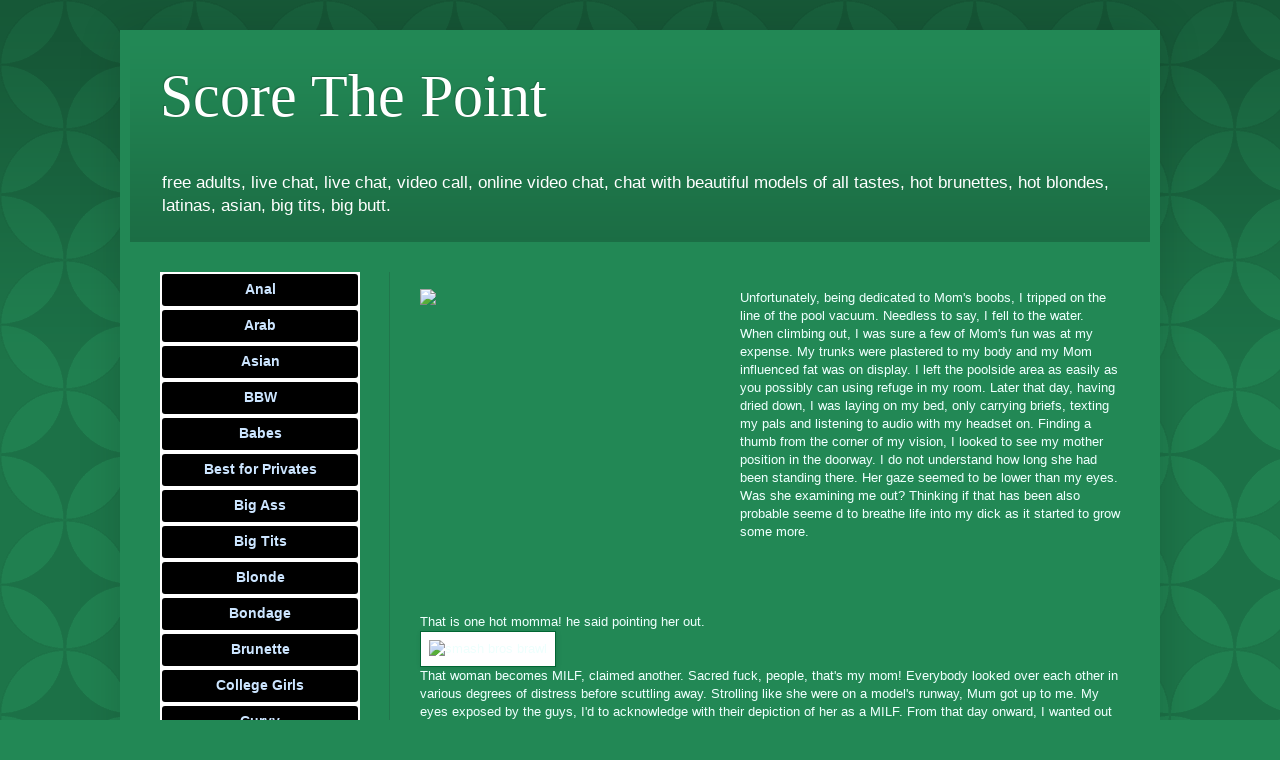

--- FILE ---
content_type: text/html; charset=UTF-8
request_url: http://birdevamfilmigibi.blogspot.com/2022/06/unfortunately-being-dedicated-to-moms.html
body_size: 13263
content:
<!DOCTYPE html>
<html class='v2' dir='ltr' lang='es'>
<head>
<link href='https://www.blogger.com/static/v1/widgets/335934321-css_bundle_v2.css' rel='stylesheet' type='text/css'/>
<meta content='width=1100' name='viewport'/>
<meta content='text/html; charset=UTF-8' http-equiv='Content-Type'/>
<meta content='blogger' name='generator'/>
<link href='http://birdevamfilmigibi.blogspot.com/favicon.ico' rel='icon' type='image/x-icon'/>
<link href='http://birdevamfilmigibi.blogspot.com/2022/06/unfortunately-being-dedicated-to-moms.html' rel='canonical'/>
<link rel="alternate" type="application/atom+xml" title="Score The Point - Atom" href="http://birdevamfilmigibi.blogspot.com/feeds/posts/default" />
<link rel="alternate" type="application/rss+xml" title="Score The Point - RSS" href="http://birdevamfilmigibi.blogspot.com/feeds/posts/default?alt=rss" />
<link rel="service.post" type="application/atom+xml" title="Score The Point - Atom" href="https://draft.blogger.com/feeds/4718595665212967541/posts/default" />

<link rel="alternate" type="application/atom+xml" title="Score The Point - Atom" href="http://birdevamfilmigibi.blogspot.com/feeds/7555577345886472336/comments/default" />
<!--Can't find substitution for tag [blog.ieCssRetrofitLinks]-->
<link href='https://goo.gl/1Ka8Wd' rel='image_src'/>
<meta content='http://birdevamfilmigibi.blogspot.com/2022/06/unfortunately-being-dedicated-to-moms.html' property='og:url'/>
<meta content='Score The Point' property='og:title'/>
<meta content='free chat, live chat for adults, live chat, live chat, video call, online video chat, chat with beautiful models of all tastes, hot brunette' property='og:description'/>
<meta content='https://lh3.googleusercontent.com/blogger_img_proxy/AEn0k_uDSWfereqIUeGFsPIb5iHYyaSlPPp2cY5IHScWdZ2PdyXbRl2U7HAy1xQ9wmKRmr2uiNHtJYDfZQ=w1200-h630-p-k-no-nu' property='og:image'/>
<title>Score The Point</title>
<style id='page-skin-1' type='text/css'><!--
/*
-----------------------------------------------
Blogger Template Style
Name:     Simple
Designer: Blogger
URL:      www.blogger.com
----------------------------------------------- */
/* Content
----------------------------------------------- */
body {
font: normal normal 12px Arial, Tahoma, Helvetica, FreeSans, sans-serif;
color: #eefffd;
background: #228855 url(//themes.googleusercontent.com/image?id=0BwVBOzw_-hbMODkzNDVjYTEtYzNiYi00YjRkLThkZjAtOGM0MGI5NzRhZjM4) repeat scroll top left;
padding: 0 40px 40px 40px;
}
html body .region-inner {
min-width: 0;
max-width: 100%;
width: auto;
}
h2 {
font-size: 22px;
}
a:link {
text-decoration:none;
color: #cce5ff;
}
a:visited {
text-decoration:none;
color: #99dddd;
}
a:hover {
text-decoration:underline;
color: #ffffff;
}
.body-fauxcolumn-outer .fauxcolumn-inner {
background: transparent none repeat scroll top left;
_background-image: none;
}
.body-fauxcolumn-outer .cap-top {
position: absolute;
z-index: 1;
height: 400px;
width: 100%;
}
.body-fauxcolumn-outer .cap-top .cap-left {
width: 100%;
background: transparent url(https://resources.blogblog.com/blogblog/data/1kt/simple/gradients_deep.png) repeat-x scroll top left;
_background-image: none;
}
.content-outer {
-moz-box-shadow: 0 0 40px rgba(0, 0, 0, .15);
-webkit-box-shadow: 0 0 5px rgba(0, 0, 0, .15);
-goog-ms-box-shadow: 0 0 10px #333333;
box-shadow: 0 0 40px rgba(0, 0, 0, .15);
margin-bottom: 1px;
}
.content-inner {
padding: 10px 10px;
}
.content-inner {
background-color: #228855;
}
/* Header
----------------------------------------------- */
.header-outer {
background: rgba(0, 0, 0, 0) url(https://resources.blogblog.com/blogblog/data/1kt/simple/gradients_deep.png) repeat-x scroll 0 -400px;
_background-image: none;
}
.Header h1 {
font: normal normal 60px Georgia, Utopia, 'Palatino Linotype', Palatino, serif;
color: #ffffff;
text-shadow: -1px -1px 1px rgba(0, 0, 0, .2);
}
.Header h1 a {
color: #ffffff;
}
.Header .description {
font-size: 140%;
color: #ffffff;
}
.header-inner .Header .titlewrapper {
padding: 22px 30px;
}
.header-inner .Header .descriptionwrapper {
padding: 0 30px;
}
/* Tabs
----------------------------------------------- */
.tabs-inner .section:first-child {
border-top: 0 solid #21764c;
}
.tabs-inner .section:first-child ul {
margin-top: -0;
border-top: 0 solid #21764c;
border-left: 0 solid #21764c;
border-right: 0 solid #21764c;
}
.tabs-inner .widget ul {
background: #226644 none repeat-x scroll 0 -800px;
_background-image: none;
border-bottom: 1px solid #21764c;
margin-top: 1px;
margin-left: -30px;
margin-right: -30px;
}
.tabs-inner .widget li a {
display: inline-block;
padding: .6em 1em;
font: normal normal 14px Arial, Tahoma, Helvetica, FreeSans, sans-serif;
color: #cce5ff;
border-left: 1px solid #228855;
border-right: 0 solid #21764c;
}
.tabs-inner .widget li:first-child a {
border-left: none;
}
.tabs-inner .widget li.selected a, .tabs-inner .widget li a:hover {
color: #ffffff;
background-color: #22553b;
text-decoration: none;
}
/* Columns
----------------------------------------------- */
.main-outer {
border-top: 0 solid #21764c;
}
.fauxcolumn-left-outer .fauxcolumn-inner {
border-right: 1px solid #21764c;
}
.fauxcolumn-right-outer .fauxcolumn-inner {
border-left: 1px solid #21764c;
}
/* Headings
----------------------------------------------- */
div.widget > h2,
div.widget h2.title {
margin: 0 0 1em 0;
font: normal bold 11px Arial, Tahoma, Helvetica, FreeSans, sans-serif;
color: #ffffff;
}
/* Widgets
----------------------------------------------- */
.widget .zippy {
color: #999999;
text-shadow: 2px 2px 1px rgba(0, 0, 0, .1);
}
.widget .popular-posts ul {
list-style: none;
}
/* Posts
----------------------------------------------- */
h2.date-header {
font: normal bold 11px Arial, Tahoma, Helvetica, FreeSans, sans-serif;
}
.date-header span {
background-color: rgba(0, 0, 0, 0);
color: #eefffd;
padding: inherit;
letter-spacing: inherit;
margin: inherit;
}
.main-inner {
padding-top: 30px;
padding-bottom: 30px;
}
.main-inner .column-center-inner {
padding: 0 15px;
}
.main-inner .column-center-inner .section {
margin: 0 15px;
}
.post {
margin: 0 0 25px 0;
}
h3.post-title, .comments h4 {
font: normal normal 22px Arial, Tahoma, Helvetica, FreeSans, sans-serif;
margin: .75em 0 0;
}
.post-body {
font-size: 110%;
line-height: 1.4;
position: relative;
}
.post-body img, .post-body .tr-caption-container, .Profile img, .Image img,
.BlogList .item-thumbnail img {
padding: 4px;
background: #ffffff;
border: 1px solid #006633;
-moz-box-shadow: 1px 1px 5px rgba(0, 0, 0, .1);
-webkit-box-shadow: 1px 1px 5px rgba(0, 0, 0, .1);
box-shadow: 1px 1px 5px rgba(0, 0, 0, .1);
}
.post-body img, .post-body .tr-caption-container {
padding: 8px;
}
.post-body .tr-caption-container {
color: #333333;
}
.post-body .tr-caption-container img {
padding: 0;
background: transparent;
border: none;
-moz-box-shadow: 0 0 0 rgba(0, 0, 0, .1);
-webkit-box-shadow: 0 0 0 rgba(0, 0, 0, .1);
box-shadow: 0 0 0 rgba(0, 0, 0, .1);
}
.post-header {
margin: 0 0 1.5em;
line-height: 1.6;
font-size: 90%;
}
.post-footer {
margin: 20px -2px 0;
padding: 5px 10px;
color: #cceeee;
background-color: #21764c;
border-bottom: 1px solid rgba(0, 0, 0, 0);
line-height: 1.6;
font-size: 90%;
}
#comments .comment-author {
padding-top: 1.5em;
border-top: 1px solid #21764c;
background-position: 0 1.5em;
}
#comments .comment-author:first-child {
padding-top: 0;
border-top: none;
}
.avatar-image-container {
margin: .2em 0 0;
}
#comments .avatar-image-container img {
border: 1px solid #006633;
}
/* Comments
----------------------------------------------- */
.comments .comments-content .icon.blog-author {
background-repeat: no-repeat;
background-image: url([data-uri]);
}
.comments .comments-content .loadmore a {
border-top: 1px solid #999999;
border-bottom: 1px solid #999999;
}
.comments .comment-thread.inline-thread {
background-color: #21764c;
}
.comments .continue {
border-top: 2px solid #999999;
}
/* Accents
---------------------------------------------- */
.section-columns td.columns-cell {
border-left: 1px solid #21764c;
}
.blog-pager {
background: transparent none no-repeat scroll top center;
}
.blog-pager-older-link, .home-link,
.blog-pager-newer-link {
background-color: #228855;
padding: 5px;
}
.footer-outer {
border-top: 0 dashed #bbbbbb;
}
/* Mobile
----------------------------------------------- */
body.mobile  {
background-size: auto;
}
.mobile .body-fauxcolumn-outer {
background: transparent none repeat scroll top left;
}
.mobile .body-fauxcolumn-outer .cap-top {
background-size: 100% auto;
}
.mobile .content-outer {
-webkit-box-shadow: 0 0 3px rgba(0, 0, 0, .15);
box-shadow: 0 0 3px rgba(0, 0, 0, .15);
}
.mobile .tabs-inner .widget ul {
margin-left: 0;
margin-right: 0;
}
.mobile .post {
margin: 0;
}
.mobile .main-inner .column-center-inner .section {
margin: 0;
}
.mobile .date-header span {
padding: 0.1em 10px;
margin: 0 -10px;
}
.mobile h3.post-title {
margin: 0;
}
.mobile .blog-pager {
background: transparent none no-repeat scroll top center;
}
.mobile .footer-outer {
border-top: none;
}
.mobile .main-inner, .mobile .footer-inner {
background-color: #228855;
}
.mobile-index-contents {
color: #eefffd;
}
.mobile-link-button {
background-color: #cce5ff;
}
.mobile-link-button a:link, .mobile-link-button a:visited {
color: #228855;
}
.mobile .tabs-inner .section:first-child {
border-top: none;
}
.mobile .tabs-inner .PageList .widget-content {
background-color: #22553b;
color: #ffffff;
border-top: 1px solid #21764c;
border-bottom: 1px solid #21764c;
}
.mobile .tabs-inner .PageList .widget-content .pagelist-arrow {
border-left: 1px solid #21764c;
}

--></style>
<style id='template-skin-1' type='text/css'><!--
body {
min-width: 1040px;
}
.content-outer, .content-fauxcolumn-outer, .region-inner {
min-width: 1040px;
max-width: 1040px;
_width: 1040px;
}
.main-inner .columns {
padding-left: 260px;
padding-right: 0px;
}
.main-inner .fauxcolumn-center-outer {
left: 260px;
right: 0px;
/* IE6 does not respect left and right together */
_width: expression(this.parentNode.offsetWidth -
parseInt("260px") -
parseInt("0px") + 'px');
}
.main-inner .fauxcolumn-left-outer {
width: 260px;
}
.main-inner .fauxcolumn-right-outer {
width: 0px;
}
.main-inner .column-left-outer {
width: 260px;
right: 100%;
margin-left: -260px;
}
.main-inner .column-right-outer {
width: 0px;
margin-right: -0px;
}
#layout {
min-width: 0;
}
#layout .content-outer {
min-width: 0;
width: 800px;
}
#layout .region-inner {
min-width: 0;
width: auto;
}
body#layout div.add_widget {
padding: 8px;
}
body#layout div.add_widget a {
margin-left: 32px;
}
--></style>
<style>
    body {background-image:url(\/\/themes.googleusercontent.com\/image?id=0BwVBOzw_-hbMODkzNDVjYTEtYzNiYi00YjRkLThkZjAtOGM0MGI5NzRhZjM4);}
    
@media (max-width: 200px) { body {background-image:url(\/\/themes.googleusercontent.com\/image?id=0BwVBOzw_-hbMODkzNDVjYTEtYzNiYi00YjRkLThkZjAtOGM0MGI5NzRhZjM4&options=w200);}}
@media (max-width: 400px) and (min-width: 201px) { body {background-image:url(\/\/themes.googleusercontent.com\/image?id=0BwVBOzw_-hbMODkzNDVjYTEtYzNiYi00YjRkLThkZjAtOGM0MGI5NzRhZjM4&options=w400);}}
@media (max-width: 800px) and (min-width: 401px) { body {background-image:url(\/\/themes.googleusercontent.com\/image?id=0BwVBOzw_-hbMODkzNDVjYTEtYzNiYi00YjRkLThkZjAtOGM0MGI5NzRhZjM4&options=w800);}}
@media (max-width: 1200px) and (min-width: 801px) { body {background-image:url(\/\/themes.googleusercontent.com\/image?id=0BwVBOzw_-hbMODkzNDVjYTEtYzNiYi00YjRkLThkZjAtOGM0MGI5NzRhZjM4&options=w1200);}}
/* Last tag covers anything over one higher than the previous max-size cap. */
@media (min-width: 1201px) { body {background-image:url(\/\/themes.googleusercontent.com\/image?id=0BwVBOzw_-hbMODkzNDVjYTEtYzNiYi00YjRkLThkZjAtOGM0MGI5NzRhZjM4&options=w1600);}}
  </style>
<link href='https://draft.blogger.com/dyn-css/authorization.css?targetBlogID=4718595665212967541&amp;zx=a079c372-bfbd-4370-b9fd-f042e819de7f' media='none' onload='if(media!=&#39;all&#39;)media=&#39;all&#39;' rel='stylesheet'/><noscript><link href='https://draft.blogger.com/dyn-css/authorization.css?targetBlogID=4718595665212967541&amp;zx=a079c372-bfbd-4370-b9fd-f042e819de7f' rel='stylesheet'/></noscript>
<meta name='google-adsense-platform-account' content='ca-host-pub-1556223355139109'/>
<meta name='google-adsense-platform-domain' content='blogspot.com'/>

</head>
<body class='loading variant-deep'>
<div class='navbar no-items section' id='navbar' name='Barra de navegación'>
</div>
<div class='body-fauxcolumns'>
<div class='fauxcolumn-outer body-fauxcolumn-outer'>
<div class='cap-top'>
<div class='cap-left'></div>
<div class='cap-right'></div>
</div>
<div class='fauxborder-left'>
<div class='fauxborder-right'></div>
<div class='fauxcolumn-inner'>
</div>
</div>
<div class='cap-bottom'>
<div class='cap-left'></div>
<div class='cap-right'></div>
</div>
</div>
</div>
<div class='content'>
<div class='content-fauxcolumns'>
<div class='fauxcolumn-outer content-fauxcolumn-outer'>
<div class='cap-top'>
<div class='cap-left'></div>
<div class='cap-right'></div>
</div>
<div class='fauxborder-left'>
<div class='fauxborder-right'></div>
<div class='fauxcolumn-inner'>
</div>
</div>
<div class='cap-bottom'>
<div class='cap-left'></div>
<div class='cap-right'></div>
</div>
</div>
</div>
<div class='content-outer'>
<div class='content-cap-top cap-top'>
<div class='cap-left'></div>
<div class='cap-right'></div>
</div>
<div class='fauxborder-left content-fauxborder-left'>
<div class='fauxborder-right content-fauxborder-right'></div>
<div class='content-inner'>
<header>
<div class='header-outer'>
<div class='header-cap-top cap-top'>
<div class='cap-left'></div>
<div class='cap-right'></div>
</div>
<div class='fauxborder-left header-fauxborder-left'>
<div class='fauxborder-right header-fauxborder-right'></div>
<div class='region-inner header-inner'>
<div class='header section' id='header' name='Cabecera'><div class='widget Header' data-version='1' id='Header1'>
<div id='header-inner'>
<div class='titlewrapper'>
<h1 class='title'>
<a href='http://birdevamfilmigibi.blogspot.com/'>
Score The Point
</a>
</h1>
</div>
<div class='descriptionwrapper'>
<p class='description'><span>free adults, live chat, live chat, video call, online video chat, chat with beautiful models of all tastes, hot brunettes, hot blondes, latinas, asian, big tits, big butt. </span></p>
</div>
</div>
</div></div>
</div>
</div>
<div class='header-cap-bottom cap-bottom'>
<div class='cap-left'></div>
<div class='cap-right'></div>
</div>
</div>
</header>
<div class='tabs-outer'>
<div class='tabs-cap-top cap-top'>
<div class='cap-left'></div>
<div class='cap-right'></div>
</div>
<div class='fauxborder-left tabs-fauxborder-left'>
<div class='fauxborder-right tabs-fauxborder-right'></div>
<div class='region-inner tabs-inner'>
<div class='tabs no-items section' id='crosscol' name='Multicolumnas'></div>
<div class='tabs no-items section' id='crosscol-overflow' name='Cross-Column 2'></div>
</div>
</div>
<div class='tabs-cap-bottom cap-bottom'>
<div class='cap-left'></div>
<div class='cap-right'></div>
</div>
</div>
<div class='main-outer'>
<div class='main-cap-top cap-top'>
<div class='cap-left'></div>
<div class='cap-right'></div>
</div>
<div class='fauxborder-left main-fauxborder-left'>
<div class='fauxborder-right main-fauxborder-right'></div>
<div class='region-inner main-inner'>
<div class='columns fauxcolumns'>
<div class='fauxcolumn-outer fauxcolumn-center-outer'>
<div class='cap-top'>
<div class='cap-left'></div>
<div class='cap-right'></div>
</div>
<div class='fauxborder-left'>
<div class='fauxborder-right'></div>
<div class='fauxcolumn-inner'>
</div>
</div>
<div class='cap-bottom'>
<div class='cap-left'></div>
<div class='cap-right'></div>
</div>
</div>
<div class='fauxcolumn-outer fauxcolumn-left-outer'>
<div class='cap-top'>
<div class='cap-left'></div>
<div class='cap-right'></div>
</div>
<div class='fauxborder-left'>
<div class='fauxborder-right'></div>
<div class='fauxcolumn-inner'>
</div>
</div>
<div class='cap-bottom'>
<div class='cap-left'></div>
<div class='cap-right'></div>
</div>
</div>
<div class='fauxcolumn-outer fauxcolumn-right-outer'>
<div class='cap-top'>
<div class='cap-left'></div>
<div class='cap-right'></div>
</div>
<div class='fauxborder-left'>
<div class='fauxborder-right'></div>
<div class='fauxcolumn-inner'>
</div>
</div>
<div class='cap-bottom'>
<div class='cap-left'></div>
<div class='cap-right'></div>
</div>
</div>
<!-- corrects IE6 width calculation -->
<div class='columns-inner'>
<div class='column-center-outer'>
<div class='column-center-inner'>
<div class='main section' id='main' name='Principal'><div class='widget Blog' data-version='1' id='Blog1'>
<div class='blog-posts hfeed'>

          <div class="date-outer">
        

          <div class="date-posts">
        
<div class='post-outer'>
<div class='post hentry uncustomized-post-template' itemprop='blogPost' itemscope='itemscope' itemtype='http://schema.org/BlogPosting'>
<meta content='https://goo.gl/1Ka8Wd' itemprop='image_url'/>
<meta content='4718595665212967541' itemprop='blogId'/>
<meta content='7555577345886472336' itemprop='postId'/>
<a name='7555577345886472336'></a>
<div class='post-header'>
<div class='post-header-line-1'></div>
</div>
<div class='post-body entry-content' id='post-body-7555577345886472336' itemprop='description articleBody'>
  <div style="float:left;margin:0 20px 0 0"><iframe width="300" height="250" src="https://promo-bc.com/promo.php?c=591797&type=banner&size=300x250&name=class_banner;medal_banner;dmb_banner;badge_banner;shatter_banner;bas;alice;amat_banner;archive(10);art_banner;banga;banner_app" marginwidth="0"marginheight="0" scrolling="no" frameborder="0"></iframe></div>Unfortunately, being dedicated to Mom's boobs, I tripped on the line of the pool vacuum. Needless to say, I fell to the water. When climbing out, I was sure a few of Mom's fun was at my expense. My trunks were plastered to my body and my Mom influenced fat was on display. I left the poolside area as easily as you possibly can using refuge in my room. Later that day, having dried down, I was laying on my bed, only carrying briefs, texting my pals and listening to audio with my headset on. Finding a thumb from the corner of my vision, I looked to see my mother position in the doorway. I do not understand how long she had been standing  there. Her gaze seemed to be lower than my eyes. Was she examining me out? Thinking if that has been also probable seeme d to breathe life into my dick as it started to grow some more.<br /><br /><br /><br /><br />That is one hot momma! he said pointing her out. <br clear='all'/><img alt="smash bros brawl" src="https://goo.gl/1Ka8Wd" style="width:600px" /><br clear='all'/> That woman becomes MILF, claimed another. Sacred fuck, people, that's my mom! Everybody looked over each other in various degrees of distress before scuttling away. Strolling like she were on a model's runway, Mum got up to me. My eyes exposed by the guys, I'd to acknowledge with their depiction of her as a MILF. From that day onward, I wanted out options to check out my MILF. It did not subject if she were in bathing fits or dresses and clothes, I looked over her as a lady and not a mom in the most surreptitious manner I could. When she was out and I was house alone, I'd also discover my nose in her underwear  drawer. Literally. The fragrance she wore followed her clean laundry. Her organic fragrance, or musk, honored her applied lingerie in the clothes hamper. <br /><br /><br /><br /><br />I guess how you can begin this narrative is always to present myself. My name is Hector and I am a nineteen year old first year student at a university <a href="https://www.blogger.com/profile/08325763762625921060" title="juegos gratis online steam">Juegos Gratis Online Steam</a> about a two time drive from home. The car I drove, a recent year Honda Mustang was a high school graduation surprise from my parents. Fortuitously, my loved ones was properly off meaning I'd never experienced financial woes whenever you want within my life. Dad was a large shot lawyer who'd rarely been home when I was rising up. Father had dedicated his living to attaining wealth through his career. Alexandros, generally resolved as Alex, was a big, formerly well made person of Greek heritage. Over the years, Father had  morphed in to a fat slob and a drunk. My mother, Angelika, also of Greek heritage, might have been the precise antithesis of my father. Mother was dedicated to the prolonged family, myself, and our home.<br /><br /><br /><br /> Mother wanted to apologise on her behaviour earlier in the day and her pursuing my friends away. I apologised to her for disrespecting her by letting my friends to behave that way. My mom went to the side of my bed and told me <a href="https://social.msdn.microsoft.com/Profile/sex-kamerki/" title="elden ring walkthrough guide">Elden Ring Walkthrough Guide</a> she needed a hug. I lay up at the side of the bed and before I could stand up, Mom shut the length between us, pulling me restricted against her in that hug. My hands gone about her as well. Mother was however carrying her swimsuit from earlier that day. And, due to the top difference between us, my head was against Mom's 36C's. She had her arms around me pulling me as tightly as you can against them.  My hands were about her waist, hugging her as tightly. I don't know wherever I got the nerve to accomplish it but I made my head in order that my lips were against one of her breasts. She got a little in reaction to the distress, I guess, and instantly her ass was within my hands. Obviously enough, I packed her bottom cheeks. <br /><br /><br /><br /><br />Although driving forty years old, she'd preserved her figure. Family photographs from Mom's youth showed a hot small woman with large tits, extended blondish hair to her waist, <a href="https://social.microsoft.com/Profile/Sex-Cam" title="juegos gratis sin descargar">Juegos Gratis Sin Descargar</a> a flat abdomen, and feet that went on forever. Mom was five nine and despite having provided delivery if you ask me at age nineteen had maintained her determine with only some kilos included and pouching her tummy. Her tits, 36C's I realized from snooping, appeared firm yet and seriousness defying. Mom's legs were long and muscular. Her  favorite footwear for formal events were four inch stilettoes while she favored restricted, form fitting dresses and skirts for several occasions. She made her nose up at pants and jeans. Obviously, with her extended feet on show, she used tights virtually every day. While through the years I'd seen Mother in a variety of phases of undress, I never really compensated any attention to her in a sexual way. My girl attractions were girls I went along to school with, never having any issues getting a girlfriend. It was just in senior high school while speaking with some friends after type had been dismissed for the day, that I started initially to <a href="https://social.microsoft.com/profile/vicky-triplett/" title="game free to play play to earn">Game Free To Play Play To Earn</a> see Mother as a sexually attractive creature. Among my men directed to a hot gothic strolling across the parki ng lot in our common direction.<br /><br /><br /><br />Lifting my eyes to meet her gaze, I saw a  twinkle in her eye and a smile, almost, on her behalf face. Sure, Mother, proper now.  My friends were clearly disappointed to find out that our day enjoyment have been named to a close. These were all muttering unkind points while they collected up their points and departed. I was angry with my mom that she'd ashamed me by giving my friends away. I was also embarrassed that she had found us within our delicate sexual flirting. And, I was more uncomfortable that she had caught me staring at her organization and taut ass. Obtaining myself position alone at poolside, I determined to wash the pool. I truly only had two chores around the house. Hold my space clean and keep the share clean in between the regular visits from the pool guy. Very little <a href="https://www.blogger.com/profile/06583805187488321200" title="jugolandia brinquedos">Jugolandia Brinquedos</a> time transferred before Mom returned to poolside. To my surprise, in addition to her book and pipe of sun screen, Mom was  also carrying a glass of wine. She really wasn't a lot of a drinker, a reaction to my father's overindulgence, I suppose. And, our wine cups were huge. Father measured, I guess. From personal knowledge, I knew you can fill a lot of wine in to one glass. Enough to  produce me tipsy anyway. Assuming Mother might be furious with me, I used myself to washing the share very energetically. Obviously, I stole glances at my mother laying on the chaise when I could. I also transferred around the pool to find the best views of Mom's breasts. <br /><br /><br /><br />My last summer home before school looked to get me in a perpetual state of orange balls. It was the hottest summertime in recorded history of our place meaning long was spent in the pool. A coincidence, undoubtedly, but with my good friends and their girlfriends visiting almost daily,  the girls seem to get themselves in a constant competition to see who had the skimpiest swimwear, the sexiest body for the reason that bikini, and  the most unreasonable behaviour inside their bikinis. Mum came out to see what the commotion was about on certainly one of our earliest days, to get girls performing sexy dances and sporting us from their stage on the fishing board. A lot of the people chosen girls blinking one eyes, baring their pussies for a minute, but I was always a tits and ass man. Broke! Also wearing a swimsuit, Mom stood at the much end of the share seeing the goings on. The class recognized her nearly instantly and called out loud hellos. Of course, the level of raunchiness on the fishing table dropped off. I wasn't positive if she'd observed the flashings from her angle. Maybe we were not busted. After grinning and waving at the class, Mom turned around and returned to the house, signaling me to follow along with her.  I suppose she had observed our shenanigans after all.<br /><br /><br />She was waiting for me in the kitchen. She was not smiling. Hec, you can't allow these girls do that, she said. But,  Mother, they certainly were just dancing. They certainly were not only dancing, Hector. They were also sporting you boys. I don't want that happening in my house. But, Mom. My mom disturbed me. Number, but moms, she said in a tone revealing she was close to being angry. I will not have it, son! Conceding beat, I answered, Yes, Mom. I believe you ought to deliver your friends home now. Mom made and stepped out, leaving me with no possible reaction except to stare at her wriggling ass. As stated, I'm a tits and butt man. My mother had equally and my ecent thought of Mom as a sexy woman designed I always admired her in a bikini. Just as she was about to keep the room, she made suddenly, getting me dmiring her ass. Send them home now,  Hector, she demanded.       
<div style='clear: both;'></div>
</div>
<div class='post-footer'>
<div class='post-footer-line post-footer-line-1'>
<span class='post-author vcard'>
</span>
<span class='post-timestamp'>
</span>
<span class='post-comment-link'>
</span>
<span class='post-icons'>
</span>
<div class='post-share-buttons goog-inline-block'>
</div>
</div>
<div class='post-footer-line post-footer-line-2'>
<span class='post-labels'>
</span>
</div>
<div class='post-footer-line post-footer-line-3'>
<span class='post-location'>
</span>
</div>
</div>
</div>
<div class='comments' id='comments'>
<a name='comments'></a>
</div>
</div>

        </div></div>
      
</div>
<div class='blog-pager' id='blog-pager'>
<span id='blog-pager-newer-link'>
<a class='blog-pager-newer-link' href='http://birdevamfilmigibi.blogspot.com/2022/07/game-free-online-for-girl-xxx.html' id='Blog1_blog-pager-newer-link' title='Entrada más reciente'>Entrada más reciente</a>
</span>
<span id='blog-pager-older-link'>
<a class='blog-pager-older-link' href='http://birdevamfilmigibi.blogspot.com/2022/06/juegos-gratis-para-pc-sin-internet.html' id='Blog1_blog-pager-older-link' title='Entrada antigua'>Entrada antigua</a>
</span>
<a class='home-link' href='http://birdevamfilmigibi.blogspot.com/'>Inicio</a>
</div>
<div class='clear'></div>
<div class='post-feeds'>
</div>
</div></div>
</div>
</div>
<div class='column-left-outer'>
<div class='column-left-inner'>
<aside>
<div class='sidebar section' id='sidebar-left-1'><div class='widget HTML' data-version='1' id='HTML2'>
<div class='widget-content'>
<div id="bc_cw"><script type="text/javascript" src="http://tools.bongacams.com/promo.php?c=591797&type=category_widget&bg_color=%23ffffff&width=200&layout=button2&btn_color=%23000000&font_size=14&font_color=%23FFFFFF&#167;ion=straight&pt=http"></script></div>
</div>
<div class='clear'></div>
</div><div class='widget BlogSearch' data-version='1' id='BlogSearch1'>
<h2 class='title'>Buscar este blog</h2>
<div class='widget-content'>
<div id='BlogSearch1_form'>
<form action='http://birdevamfilmigibi.blogspot.com/search' class='gsc-search-box' target='_top'>
<table cellpadding='0' cellspacing='0' class='gsc-search-box'>
<tbody>
<tr>
<td class='gsc-input'>
<input autocomplete='off' class='gsc-input' name='q' size='10' title='search' type='text' value=''/>
</td>
<td class='gsc-search-button'>
<input class='gsc-search-button' title='search' type='submit' value='Buscar'/>
</td>
</tr>
</tbody>
</table>
</form>
</div>
</div>
<div class='clear'></div>
</div><div class='widget BlogArchive' data-version='1' id='BlogArchive1'>
<h2>Archivo del blog</h2>
<div class='widget-content'>
<div id='ArchiveList'>
<div id='BlogArchive1_ArchiveList'>
<ul class='flat'>
<li class='archivedate'>
<a href='http://birdevamfilmigibi.blogspot.com/2025/12/'>diciembre 2025</a> (2)
      </li>
<li class='archivedate'>
<a href='http://birdevamfilmigibi.blogspot.com/2025/11/'>noviembre 2025</a> (6)
      </li>
<li class='archivedate'>
<a href='http://birdevamfilmigibi.blogspot.com/2025/10/'>octubre 2025</a> (7)
      </li>
<li class='archivedate'>
<a href='http://birdevamfilmigibi.blogspot.com/2025/09/'>septiembre 2025</a> (6)
      </li>
<li class='archivedate'>
<a href='http://birdevamfilmigibi.blogspot.com/2025/08/'>agosto 2025</a> (26)
      </li>
<li class='archivedate'>
<a href='http://birdevamfilmigibi.blogspot.com/2025/07/'>julio 2025</a> (23)
      </li>
<li class='archivedate'>
<a href='http://birdevamfilmigibi.blogspot.com/2025/06/'>junio 2025</a> (14)
      </li>
<li class='archivedate'>
<a href='http://birdevamfilmigibi.blogspot.com/2025/05/'>mayo 2025</a> (19)
      </li>
<li class='archivedate'>
<a href='http://birdevamfilmigibi.blogspot.com/2025/04/'>abril 2025</a> (11)
      </li>
<li class='archivedate'>
<a href='http://birdevamfilmigibi.blogspot.com/2025/03/'>marzo 2025</a> (1)
      </li>
<li class='archivedate'>
<a href='http://birdevamfilmigibi.blogspot.com/2025/02/'>febrero 2025</a> (1)
      </li>
<li class='archivedate'>
<a href='http://birdevamfilmigibi.blogspot.com/2025/01/'>enero 2025</a> (5)
      </li>
<li class='archivedate'>
<a href='http://birdevamfilmigibi.blogspot.com/2024/12/'>diciembre 2024</a> (15)
      </li>
<li class='archivedate'>
<a href='http://birdevamfilmigibi.blogspot.com/2024/11/'>noviembre 2024</a> (14)
      </li>
<li class='archivedate'>
<a href='http://birdevamfilmigibi.blogspot.com/2024/10/'>octubre 2024</a> (2)
      </li>
<li class='archivedate'>
<a href='http://birdevamfilmigibi.blogspot.com/2024/09/'>septiembre 2024</a> (7)
      </li>
<li class='archivedate'>
<a href='http://birdevamfilmigibi.blogspot.com/2024/08/'>agosto 2024</a> (16)
      </li>
<li class='archivedate'>
<a href='http://birdevamfilmigibi.blogspot.com/2024/07/'>julio 2024</a> (4)
      </li>
<li class='archivedate'>
<a href='http://birdevamfilmigibi.blogspot.com/2024/06/'>junio 2024</a> (11)
      </li>
<li class='archivedate'>
<a href='http://birdevamfilmigibi.blogspot.com/2024/05/'>mayo 2024</a> (3)
      </li>
<li class='archivedate'>
<a href='http://birdevamfilmigibi.blogspot.com/2024/04/'>abril 2024</a> (4)
      </li>
<li class='archivedate'>
<a href='http://birdevamfilmigibi.blogspot.com/2024/03/'>marzo 2024</a> (1)
      </li>
<li class='archivedate'>
<a href='http://birdevamfilmigibi.blogspot.com/2024/02/'>febrero 2024</a> (4)
      </li>
<li class='archivedate'>
<a href='http://birdevamfilmigibi.blogspot.com/2024/01/'>enero 2024</a> (5)
      </li>
<li class='archivedate'>
<a href='http://birdevamfilmigibi.blogspot.com/2023/11/'>noviembre 2023</a> (1)
      </li>
<li class='archivedate'>
<a href='http://birdevamfilmigibi.blogspot.com/2023/10/'>octubre 2023</a> (2)
      </li>
<li class='archivedate'>
<a href='http://birdevamfilmigibi.blogspot.com/2023/08/'>agosto 2023</a> (1)
      </li>
<li class='archivedate'>
<a href='http://birdevamfilmigibi.blogspot.com/2023/07/'>julio 2023</a> (1)
      </li>
<li class='archivedate'>
<a href='http://birdevamfilmigibi.blogspot.com/2023/06/'>junio 2023</a> (3)
      </li>
<li class='archivedate'>
<a href='http://birdevamfilmigibi.blogspot.com/2023/05/'>mayo 2023</a> (31)
      </li>
<li class='archivedate'>
<a href='http://birdevamfilmigibi.blogspot.com/2023/04/'>abril 2023</a> (10)
      </li>
<li class='archivedate'>
<a href='http://birdevamfilmigibi.blogspot.com/2023/03/'>marzo 2023</a> (24)
      </li>
<li class='archivedate'>
<a href='http://birdevamfilmigibi.blogspot.com/2023/02/'>febrero 2023</a> (23)
      </li>
<li class='archivedate'>
<a href='http://birdevamfilmigibi.blogspot.com/2022/11/'>noviembre 2022</a> (9)
      </li>
<li class='archivedate'>
<a href='http://birdevamfilmigibi.blogspot.com/2022/10/'>octubre 2022</a> (26)
      </li>
<li class='archivedate'>
<a href='http://birdevamfilmigibi.blogspot.com/2022/09/'>septiembre 2022</a> (21)
      </li>
<li class='archivedate'>
<a href='http://birdevamfilmigibi.blogspot.com/2022/08/'>agosto 2022</a> (9)
      </li>
<li class='archivedate'>
<a href='http://birdevamfilmigibi.blogspot.com/2022/07/'>julio 2022</a> (13)
      </li>
<li class='archivedate'>
<a href='http://birdevamfilmigibi.blogspot.com/2022/06/'>junio 2022</a> (20)
      </li>
<li class='archivedate'>
<a href='http://birdevamfilmigibi.blogspot.com/2022/05/'>mayo 2022</a> (16)
      </li>
<li class='archivedate'>
<a href='http://birdevamfilmigibi.blogspot.com/2022/04/'>abril 2022</a> (6)
      </li>
<li class='archivedate'>
<a href='http://birdevamfilmigibi.blogspot.com/2022/03/'>marzo 2022</a> (7)
      </li>
<li class='archivedate'>
<a href='http://birdevamfilmigibi.blogspot.com/2022/02/'>febrero 2022</a> (10)
      </li>
<li class='archivedate'>
<a href='http://birdevamfilmigibi.blogspot.com/2022/01/'>enero 2022</a> (24)
      </li>
<li class='archivedate'>
<a href='http://birdevamfilmigibi.blogspot.com/2021/12/'>diciembre 2021</a> (14)
      </li>
<li class='archivedate'>
<a href='http://birdevamfilmigibi.blogspot.com/2021/11/'>noviembre 2021</a> (11)
      </li>
<li class='archivedate'>
<a href='http://birdevamfilmigibi.blogspot.com/2021/10/'>octubre 2021</a> (10)
      </li>
<li class='archivedate'>
<a href='http://birdevamfilmigibi.blogspot.com/2021/09/'>septiembre 2021</a> (22)
      </li>
<li class='archivedate'>
<a href='http://birdevamfilmigibi.blogspot.com/2021/08/'>agosto 2021</a> (28)
      </li>
<li class='archivedate'>
<a href='http://birdevamfilmigibi.blogspot.com/2021/07/'>julio 2021</a> (23)
      </li>
<li class='archivedate'>
<a href='http://birdevamfilmigibi.blogspot.com/2021/06/'>junio 2021</a> (25)
      </li>
<li class='archivedate'>
<a href='http://birdevamfilmigibi.blogspot.com/2021/05/'>mayo 2021</a> (15)
      </li>
<li class='archivedate'>
<a href='http://birdevamfilmigibi.blogspot.com/2021/04/'>abril 2021</a> (14)
      </li>
<li class='archivedate'>
<a href='http://birdevamfilmigibi.blogspot.com/2021/03/'>marzo 2021</a> (15)
      </li>
<li class='archivedate'>
<a href='http://birdevamfilmigibi.blogspot.com/2021/02/'>febrero 2021</a> (5)
      </li>
<li class='archivedate'>
<a href='http://birdevamfilmigibi.blogspot.com/2021/01/'>enero 2021</a> (11)
      </li>
<li class='archivedate'>
<a href='http://birdevamfilmigibi.blogspot.com/2020/12/'>diciembre 2020</a> (2)
      </li>
<li class='archivedate'>
<a href='http://birdevamfilmigibi.blogspot.com/2020/11/'>noviembre 2020</a> (4)
      </li>
<li class='archivedate'>
<a href='http://birdevamfilmigibi.blogspot.com/2020/10/'>octubre 2020</a> (11)
      </li>
<li class='archivedate'>
<a href='http://birdevamfilmigibi.blogspot.com/2020/09/'>septiembre 2020</a> (5)
      </li>
<li class='archivedate'>
<a href='http://birdevamfilmigibi.blogspot.com/2020/08/'>agosto 2020</a> (23)
      </li>
<li class='archivedate'>
<a href='http://birdevamfilmigibi.blogspot.com/2020/07/'>julio 2020</a> (17)
      </li>
<li class='archivedate'>
<a href='http://birdevamfilmigibi.blogspot.com/2020/06/'>junio 2020</a> (9)
      </li>
<li class='archivedate'>
<a href='http://birdevamfilmigibi.blogspot.com/2020/05/'>mayo 2020</a> (5)
      </li>
<li class='archivedate'>
<a href='http://birdevamfilmigibi.blogspot.com/2020/04/'>abril 2020</a> (8)
      </li>
<li class='archivedate'>
<a href='http://birdevamfilmigibi.blogspot.com/2020/03/'>marzo 2020</a> (4)
      </li>
<li class='archivedate'>
<a href='http://birdevamfilmigibi.blogspot.com/2020/02/'>febrero 2020</a> (12)
      </li>
<li class='archivedate'>
<a href='http://birdevamfilmigibi.blogspot.com/2020/01/'>enero 2020</a> (2)
      </li>
<li class='archivedate'>
<a href='http://birdevamfilmigibi.blogspot.com/2019/11/'>noviembre 2019</a> (6)
      </li>
<li class='archivedate'>
<a href='http://birdevamfilmigibi.blogspot.com/2019/10/'>octubre 2019</a> (11)
      </li>
<li class='archivedate'>
<a href='http://birdevamfilmigibi.blogspot.com/2019/09/'>septiembre 2019</a> (2)
      </li>
<li class='archivedate'>
<a href='http://birdevamfilmigibi.blogspot.com/2019/08/'>agosto 2019</a> (8)
      </li>
<li class='archivedate'>
<a href='http://birdevamfilmigibi.blogspot.com/2019/07/'>julio 2019</a> (8)
      </li>
<li class='archivedate'>
<a href='http://birdevamfilmigibi.blogspot.com/2019/06/'>junio 2019</a> (11)
      </li>
<li class='archivedate'>
<a href='http://birdevamfilmigibi.blogspot.com/2019/05/'>mayo 2019</a> (17)
      </li>
<li class='archivedate'>
<a href='http://birdevamfilmigibi.blogspot.com/2019/04/'>abril 2019</a> (3)
      </li>
<li class='archivedate'>
<a href='http://birdevamfilmigibi.blogspot.com/2019/03/'>marzo 2019</a> (3)
      </li>
<li class='archivedate'>
<a href='http://birdevamfilmigibi.blogspot.com/2019/02/'>febrero 2019</a> (9)
      </li>
<li class='archivedate'>
<a href='http://birdevamfilmigibi.blogspot.com/2019/01/'>enero 2019</a> (11)
      </li>
<li class='archivedate'>
<a href='http://birdevamfilmigibi.blogspot.com/2018/12/'>diciembre 2018</a> (11)
      </li>
<li class='archivedate'>
<a href='http://birdevamfilmigibi.blogspot.com/2018/11/'>noviembre 2018</a> (19)
      </li>
<li class='archivedate'>
<a href='http://birdevamfilmigibi.blogspot.com/2018/10/'>octubre 2018</a> (22)
      </li>
<li class='archivedate'>
<a href='http://birdevamfilmigibi.blogspot.com/2018/09/'>septiembre 2018</a> (17)
      </li>
</ul>
</div>
</div>
<div class='clear'></div>
</div>
</div><div class='widget HTML' data-version='1' id='HTML1'>
<div class='widget-content'>
<a href='http://birdevamfilmigibi.blogspot.com' >com</a> | <a href='http://birdevamfilmigibi.blogspot.ie' >ie</a> | <a href='http://birdevamfilmigibi.blogspot.com.ar' >com.ar</a> | <a href='http://birdevamfilmigibi.blogspot.bg' >bg</a> | <a href='http://birdevamfilmigibi.blogspot.cl' >cl</a> | <a href='http://birdevamfilmigibi.blogspot.kr' >kr</a> | <a href='http://birdevamfilmigibi.blogspot.ro' >ro</a> | <a href='http://birdevamfilmigibi.blogspot.fi' >fi</a> | <a href='http://birdevamfilmigibi.blogspot.com.es' >com.es</a> | <a href='http://birdevamfilmigibi.blogspot.pt' >pt</a> | <a href='http://birdevamfilmigibi.blogspot.cz' >cz</a> | <a href='http://birdevamfilmigibi.blogspot.dk' >dk</a> | <a href='http://birdevamfilmigibi.blogspot.gr' >gr</a> | <a href='http://birdevamfilmigibi.blogspot.is' >is</a> | <a href='http://birdevamfilmigibi.blogspot.co.at' >co.at</a> | <a href='http://birdevamfilmigibi.blogspot.com.au' >com.au</a> | <a href='http://birdevamfilmigibi.blogspot.com.br' >com.br</a> | <a href='http://birdevamfilmigibi.blogspot.be' >be</a> | <a href='http://birdevamfilmigibi.blogspot.de' >de</a> | <a href='http://birdevamfilmigibi.blogspot.fr' >fr</a> | <a href='http://birdevamfilmigibi.blogspot.ru' >ru</a> | <a href='http://birdevamfilmigibi.blogspot.sk' >sk</a> | <a href='http://birdevamfilmigibi.blogspot.li' >li</a> | <a href='http://birdevamfilmigibi.blogspot.si' >si</a> | <a href='http://birdevamfilmigibi.blogspot.se' >se</a> | <a href='http://birdevamfilmigibi.blogspot.md' >md</a> | <a href='http://birdevamfilmigibi.blogspot.my' >my</a> | <a href='http://birdevamfilmigibi.blogspot.ca' >ca</a> | <a href='http://birdevamfilmigibi.blogspot.mx' >mx</a> | <a href='http://birdevamfilmigibi.blogspot.no' >no</a> | <a href='http://birdevamfilmigibi.blogspot.ae' >ae</a> | <a href='http://birdevamfilmigibi.blogspot.tw' >tw</a> | <a href='http://birdevamfilmigibi.blogspot.am' >am</a> | <a href='http://birdevamfilmigibi.blogspot.nl' >nl</a> | <a href='http://birdevamfilmigibi.blogspot.jp' >jp</a> | <a href='http://birdevamfilmigibi.blogspot.sg' >sg</a> | <a href='http://birdevamfilmigibi.blogspot.lt' >lt</a> | <a href='http://birdevamfilmigibi.blogspot.ch' >ch</a> | <a href='http://birdevamfilmigibi.blogspot.co.uk' >co.uk</a> | <a href='http://birdevamfilmigibi.blogspot.hr' >hr</a> | <a href='http://birdevamfilmigibi.blogspot.com.co' >com.co</a> | <a href='http://birdevamfilmigibi.blogspot.in' >in</a> | <a href='http://birdevamfilmigibi.blogspot.hu' >hu</a> | <a href='http://birdevamfilmigibi.blogspot.it' >it</a> | <a href='http://birdevamfilmigibi.blogspot.com.tr' >com.tr</a> | <a href='http://birdevamfilmigibi.blogspot.rs' >rs</a> | <a href='http://birdevamfilmigibi.blogspot.com.eg' >com.eg</a> | <a href='http://birdevamfilmigibi.blogspot.co.nz' >co.nz</a> | <a href='http://birdevamfilmigibi.blogspot.pe' >pe</a> | <a href='http://birdevamfilmigibi.blogspot.hk' >hk</a>
</div>
<div class='clear'></div>
</div></div>
</aside>
</div>
</div>
<div class='column-right-outer'>
<div class='column-right-inner'>
<aside>
</aside>
</div>
</div>
</div>
<div style='clear: both'></div>
<!-- columns -->
</div>
<!-- main -->
</div>
</div>
<div class='main-cap-bottom cap-bottom'>
<div class='cap-left'></div>
<div class='cap-right'></div>
</div>
</div>
<footer>
<div class='footer-outer'>
<div class='footer-cap-top cap-top'>
<div class='cap-left'></div>
<div class='cap-right'></div>
</div>
<div class='fauxborder-left footer-fauxborder-left'>
<div class='fauxborder-right footer-fauxborder-right'></div>
<div class='region-inner footer-inner'>
<div class='foot no-items section' id='footer-1'></div>
<!-- outside of the include in order to lock Attribution widget -->
<div class='foot section' id='footer-3' name='Pie de página'><div class='widget Attribution' data-version='1' id='Attribution1'>
<div class='widget-content' style='text-align: center;'>
Tema Sencillo. Con la tecnología de <a href='https://draft.blogger.com' target='_blank'>Blogger</a>.
</div>
<div class='clear'></div>
</div></div>
</div>
</div>
<div class='footer-cap-bottom cap-bottom'>
<div class='cap-left'></div>
<div class='cap-right'></div>
</div>
</div>
</footer>
<!-- content -->
</div>
</div>
<div class='content-cap-bottom cap-bottom'>
<div class='cap-left'></div>
<div class='cap-right'></div>
</div>
</div>
</div>
<script type='text/javascript'>
    window.setTimeout(function() {
        document.body.className = document.body.className.replace('loading', '');
      }, 10);
  </script>

<script type="text/javascript" src="https://www.blogger.com/static/v1/widgets/2028843038-widgets.js"></script>
<script type='text/javascript'>
window['__wavt'] = 'AOuZoY6wp25S4aZNGhBYuG6fVZSUX-qplg:1769266762247';_WidgetManager._Init('//draft.blogger.com/rearrange?blogID\x3d4718595665212967541','//birdevamfilmigibi.blogspot.com/2022/06/unfortunately-being-dedicated-to-moms.html','4718595665212967541');
_WidgetManager._SetDataContext([{'name': 'blog', 'data': {'blogId': '4718595665212967541', 'title': 'Score The Point', 'url': 'http://birdevamfilmigibi.blogspot.com/2022/06/unfortunately-being-dedicated-to-moms.html', 'canonicalUrl': 'http://birdevamfilmigibi.blogspot.com/2022/06/unfortunately-being-dedicated-to-moms.html', 'homepageUrl': 'http://birdevamfilmigibi.blogspot.com/', 'searchUrl': 'http://birdevamfilmigibi.blogspot.com/search', 'canonicalHomepageUrl': 'http://birdevamfilmigibi.blogspot.com/', 'blogspotFaviconUrl': 'http://birdevamfilmigibi.blogspot.com/favicon.ico', 'bloggerUrl': 'https://draft.blogger.com', 'hasCustomDomain': false, 'httpsEnabled': true, 'enabledCommentProfileImages': true, 'gPlusViewType': 'FILTERED_POSTMOD', 'adultContent': false, 'analyticsAccountNumber': '', 'encoding': 'UTF-8', 'locale': 'es', 'localeUnderscoreDelimited': 'es', 'languageDirection': 'ltr', 'isPrivate': false, 'isMobile': false, 'isMobileRequest': false, 'mobileClass': '', 'isPrivateBlog': false, 'isDynamicViewsAvailable': true, 'feedLinks': '\x3clink rel\x3d\x22alternate\x22 type\x3d\x22application/atom+xml\x22 title\x3d\x22Score The Point - Atom\x22 href\x3d\x22http://birdevamfilmigibi.blogspot.com/feeds/posts/default\x22 /\x3e\n\x3clink rel\x3d\x22alternate\x22 type\x3d\x22application/rss+xml\x22 title\x3d\x22Score The Point - RSS\x22 href\x3d\x22http://birdevamfilmigibi.blogspot.com/feeds/posts/default?alt\x3drss\x22 /\x3e\n\x3clink rel\x3d\x22service.post\x22 type\x3d\x22application/atom+xml\x22 title\x3d\x22Score The Point - Atom\x22 href\x3d\x22https://draft.blogger.com/feeds/4718595665212967541/posts/default\x22 /\x3e\n\n\x3clink rel\x3d\x22alternate\x22 type\x3d\x22application/atom+xml\x22 title\x3d\x22Score The Point - Atom\x22 href\x3d\x22http://birdevamfilmigibi.blogspot.com/feeds/7555577345886472336/comments/default\x22 /\x3e\n', 'meTag': '', 'adsenseHostId': 'ca-host-pub-1556223355139109', 'adsenseHasAds': false, 'adsenseAutoAds': false, 'boqCommentIframeForm': true, 'loginRedirectParam': '', 'view': '', 'dynamicViewsCommentsSrc': '//www.blogblog.com/dynamicviews/4224c15c4e7c9321/js/comments.js', 'dynamicViewsScriptSrc': '//www.blogblog.com/dynamicviews/cf45e546d9905795', 'plusOneApiSrc': 'https://apis.google.com/js/platform.js', 'disableGComments': true, 'interstitialAccepted': false, 'sharing': {'platforms': [{'name': 'Obtener enlace', 'key': 'link', 'shareMessage': 'Obtener enlace', 'target': ''}, {'name': 'Facebook', 'key': 'facebook', 'shareMessage': 'Compartir en Facebook', 'target': 'facebook'}, {'name': 'Escribe un blog', 'key': 'blogThis', 'shareMessage': 'Escribe un blog', 'target': 'blog'}, {'name': 'X', 'key': 'twitter', 'shareMessage': 'Compartir en X', 'target': 'twitter'}, {'name': 'Pinterest', 'key': 'pinterest', 'shareMessage': 'Compartir en Pinterest', 'target': 'pinterest'}, {'name': 'Correo electr\xf3nico', 'key': 'email', 'shareMessage': 'Correo electr\xf3nico', 'target': 'email'}], 'disableGooglePlus': true, 'googlePlusShareButtonWidth': 0, 'googlePlusBootstrap': '\x3cscript type\x3d\x22text/javascript\x22\x3ewindow.___gcfg \x3d {\x27lang\x27: \x27es\x27};\x3c/script\x3e'}, 'hasCustomJumpLinkMessage': false, 'jumpLinkMessage': 'Leer m\xe1s', 'pageType': 'item', 'postId': '7555577345886472336', 'postImageUrl': 'https://goo.gl/1Ka8Wd', 'pageName': '', 'pageTitle': 'Score The Point', 'metaDescription': ''}}, {'name': 'features', 'data': {}}, {'name': 'messages', 'data': {'edit': 'Editar', 'linkCopiedToClipboard': 'El enlace se ha copiado en el Portapapeles.', 'ok': 'Aceptar', 'postLink': 'Enlace de la entrada'}}, {'name': 'template', 'data': {'name': 'Simple', 'localizedName': 'Sencillo', 'isResponsive': false, 'isAlternateRendering': false, 'isCustom': false, 'variant': 'deep', 'variantId': 'deep'}}, {'name': 'view', 'data': {'classic': {'name': 'classic', 'url': '?view\x3dclassic'}, 'flipcard': {'name': 'flipcard', 'url': '?view\x3dflipcard'}, 'magazine': {'name': 'magazine', 'url': '?view\x3dmagazine'}, 'mosaic': {'name': 'mosaic', 'url': '?view\x3dmosaic'}, 'sidebar': {'name': 'sidebar', 'url': '?view\x3dsidebar'}, 'snapshot': {'name': 'snapshot', 'url': '?view\x3dsnapshot'}, 'timeslide': {'name': 'timeslide', 'url': '?view\x3dtimeslide'}, 'isMobile': false, 'title': 'Score The Point', 'description': 'free chat, live chat for adults, live chat, live chat, video call, online video chat, chat with beautiful models of all tastes, hot brunette', 'featuredImage': 'https://lh3.googleusercontent.com/blogger_img_proxy/AEn0k_uDSWfereqIUeGFsPIb5iHYyaSlPPp2cY5IHScWdZ2PdyXbRl2U7HAy1xQ9wmKRmr2uiNHtJYDfZQ', 'url': 'http://birdevamfilmigibi.blogspot.com/2022/06/unfortunately-being-dedicated-to-moms.html', 'type': 'item', 'isSingleItem': true, 'isMultipleItems': false, 'isError': false, 'isPage': false, 'isPost': true, 'isHomepage': false, 'isArchive': false, 'isLabelSearch': false, 'postId': 7555577345886472336}}]);
_WidgetManager._RegisterWidget('_HeaderView', new _WidgetInfo('Header1', 'header', document.getElementById('Header1'), {}, 'displayModeFull'));
_WidgetManager._RegisterWidget('_BlogView', new _WidgetInfo('Blog1', 'main', document.getElementById('Blog1'), {'cmtInteractionsEnabled': false, 'lightboxEnabled': true, 'lightboxModuleUrl': 'https://www.blogger.com/static/v1/jsbin/1181830541-lbx__es.js', 'lightboxCssUrl': 'https://www.blogger.com/static/v1/v-css/828616780-lightbox_bundle.css'}, 'displayModeFull'));
_WidgetManager._RegisterWidget('_HTMLView', new _WidgetInfo('HTML2', 'sidebar-left-1', document.getElementById('HTML2'), {}, 'displayModeFull'));
_WidgetManager._RegisterWidget('_BlogSearchView', new _WidgetInfo('BlogSearch1', 'sidebar-left-1', document.getElementById('BlogSearch1'), {}, 'displayModeFull'));
_WidgetManager._RegisterWidget('_BlogArchiveView', new _WidgetInfo('BlogArchive1', 'sidebar-left-1', document.getElementById('BlogArchive1'), {'languageDirection': 'ltr', 'loadingMessage': 'Cargando\x26hellip;'}, 'displayModeFull'));
_WidgetManager._RegisterWidget('_HTMLView', new _WidgetInfo('HTML1', 'sidebar-left-1', document.getElementById('HTML1'), {}, 'displayModeFull'));
_WidgetManager._RegisterWidget('_AttributionView', new _WidgetInfo('Attribution1', 'footer-3', document.getElementById('Attribution1'), {}, 'displayModeFull'));
</script>
</body>
</html>

--- FILE ---
content_type: text/html; charset=UTF-8
request_url: http://tools.bongacams.com/promo.php?c=591797&type=category_widget&bg_color=%23ffffff&width=200&layout=button2&btn_color=%23000000&font_size=14&font_color=%23FFFFFF%C2%A7ion=straight&pt=http
body_size: 1007
content:
document.getElementById('bc_cw').innerHTML = '<style type="text/css">   #bc_cw .categories_list {    width: 200px !important;    background-color: #ffffff !important;  }    #bc_cw .categories_list .category {    display: block;    width: 196px !important;    text-align: left !important;     font-family: Arial, Helvectica, sans-serif !important;  }  #bc_cw .categories_list .category {    display: block;    width: 196px !important;    text-align: center !important;    margin: 2px !important;    height: 32px !important;    background-color: #000000 !important;    -moz-border-radius: 3px !important;    -webkit-border-radius: 3px !important;    -khtml-border-radius: 3px !important;    line-height: 30px !important;    border-radius: 3px !important;    background-image: url(https://i.bngprm.com/category_widget/images/overlay.png) !important; font-weight: bold !important; font-family: Arial, Helvectica, sans-serif !important;  }    #bc_cw a {    float: left !important;    text-decoration: none !important;    color: #FFFFFF§ion=straight !important;     font-size: 14px !important;  }</style><div class="categories_list">  <a target="_blank" href="https://bongacams.com/track?c=591797&ps=category_widget&csurl=https://bongacams.com/category-r/anal"><span class="category">Anal</span></a><a target="_blank" href="https://bongacams.com/track?c=591797&ps=category_widget&csurl=https://bongacams.com/category-r/arab"><span class="category">Arab</span></a><a target="_blank" href="https://bongacams.com/track?c=591797&ps=category_widget&csurl=https://bongacams.com/category-r/asian"><span class="category">Asian</span></a><a target="_blank" href="https://bongacams.com/track?c=591797&ps=category_widget&csurl=https://bongacams.com/category-r/bbw"><span class="category">BBW</span></a><a target="_blank" href="https://bongacams.com/track?c=591797&ps=category_widget&csurl=https://bongacams.com/category-r/babes"><span class="category">Babes</span></a><a target="_blank" href="https://bongacams.com/track?c=591797&ps=category_widget&csurl=https://bongacams.com/category-r/best-for-privates"><span class="category">Best for Privates</span></a><a target="_blank" href="https://bongacams.com/track?c=591797&ps=category_widget&csurl=https://bongacams.com/category-r/big-ass"><span class="category">Big Ass</span></a><a target="_blank" href="https://bongacams.com/track?c=591797&ps=category_widget&csurl=https://bongacams.com/category-r/big-tits"><span class="category">Big Tits</span></a><a target="_blank" href="https://bongacams.com/track?c=591797&ps=category_widget&csurl=https://bongacams.com/category-r/blonde"><span class="category">Blonde</span></a><a target="_blank" href="https://bongacams.com/track?c=591797&ps=category_widget&csurl=https://bongacams.com/category-r/bondage"><span class="category">Bondage</span></a><a target="_blank" href="https://bongacams.com/track?c=591797&ps=category_widget&csurl=https://bongacams.com/category-r/brunette"><span class="category">Brunette</span></a><a target="_blank" href="https://bongacams.com/track?c=591797&ps=category_widget&csurl=https://bongacams.com/category-r/college-girls"><span class="category">College Girls</span></a><a target="_blank" href="https://bongacams.com/track?c=591797&ps=category_widget&csurl=https://bongacams.com/category-r/curvy"><span class="category">Curvy</span></a><a target="_blank" href="https://bongacams.com/track?c=591797&ps=category_widget&csurl=https://bongacams.com/category-r/ebony"><span class="category">Ebony</span></a><a target="_blank" href="https://bongacams.com/track?c=591797&ps=category_widget&csurl=https://bongacams.com/category-r/fetish"><span class="category">Fetish</span></a><a target="_blank" href="https://bongacams.com/track?c=591797&ps=category_widget&csurl=https://bongacams.com/category-r/granny"><span class="category">Granny</span></a><a target="_blank" href="https://bongacams.com/track?c=591797&ps=category_widget&csurl=https://bongacams.com/category-r/group-sex"><span class="category">Group Sex</span></a><a target="_blank" href="https://bongacams.com/track?c=591797&ps=category_widget&csurl=https://bongacams.com/category-r/hairy-pussy"><span class="category">Hairy Pussy</span></a><a target="_blank" href="https://bongacams.com/track?c=591797&ps=category_widget&csurl=https://bongacams.com/category-r/housewives"><span class="category">Housewives</span></a><a target="_blank" href="https://bongacams.com/track?c=591797&ps=category_widget&csurl=https://bongacams.com/category-r/huge-tits"><span class="category">Huge Tits</span></a><a target="_blank" href="https://bongacams.com/track?c=591797&ps=category_widget&csurl=https://bongacams.com/category-r/indian"><span class="category">Indian</span></a><a target="_blank" href="https://bongacams.com/track?c=591797&ps=category_widget&csurl=https://bongacams.com/category-r/latina"><span class="category">Latina</span></a><a target="_blank" href="https://bongacams.com/track?c=591797&ps=category_widget&csurl=https://bongacams.com/category-r/lesbian"><span class="category">Lesbian</span></a><a target="_blank" href="https://bongacams.com/track?c=591797&ps=category_widget&csurl=https://bongacams.com/category-r/mature"><span class="category">Mature</span></a><a target="_blank" href="https://bongacams.com/track?c=591797&ps=category_widget&csurl=https://bongacams.com/category-r/medium-tits"><span class="category">Medium Tits</span></a><a target="_blank" href="https://bongacams.com/track?c=591797&ps=category_widget&csurl=https://bongacams.com/category-r/muscle"><span class="category">Muscle</span></a><a target="_blank" href="https://bongacams.com/track?c=591797&ps=category_widget&csurl=https://bongacams.com/category-r/petite"><span class="category">Petite</span></a><a target="_blank" href="https://bongacams.com/track?c=591797&ps=category_widget&csurl=https://bongacams.com/category-r/pornstar"><span class="category">Pornstar</span></a><a target="_blank" href="https://bongacams.com/track?c=591797&ps=category_widget&csurl=https://bongacams.com/category-r/pregnant"><span class="category">Pregnant</span></a><a target="_blank" href="https://bongacams.com/track?c=591797&ps=category_widget&csurl=https://bongacams.com/category-r/redhead"><span class="category">Redhead</span></a><a target="_blank" href="https://bongacams.com/track?c=591797&ps=category_widget&csurl=https://bongacams.com/category-r/shaved-pussy"><span class="category">Shaved Pussy</span></a><a target="_blank" href="https://bongacams.com/track?c=591797&ps=category_widget&csurl=https://bongacams.com/category-r/small-tits"><span class="category">Small Tits</span></a><a target="_blank" href="https://bongacams.com/track?c=591797&ps=category_widget&csurl=https://bongacams.com/category-r/smoking"><span class="category">Smoking</span></a><a target="_blank" href="https://bongacams.com/track?c=591797&ps=category_widget&csurl=https://bongacams.com/category-r/squirt"><span class="category">Squirt</span></a><a target="_blank" href="https://bongacams.com/track?c=591797&ps=category_widget&csurl=https://bongacams.com/category-r/teens-18"><span class="category">Teens 18+</span></a><a target="_blank" href="https://bongacams.com/track?c=591797&ps=category_widget&csurl=https://bongacams.com/category-r/toys"><span class="category">Toys</span></a><a target="_blank" href="https://bongacams.com/track?c=591797&ps=category_widget&csurl=https://bongacams.com/category-r/white-girls"><span class="category">White Girls</span></a>  <div style="clear: both"><!-- ---></div></div>';
